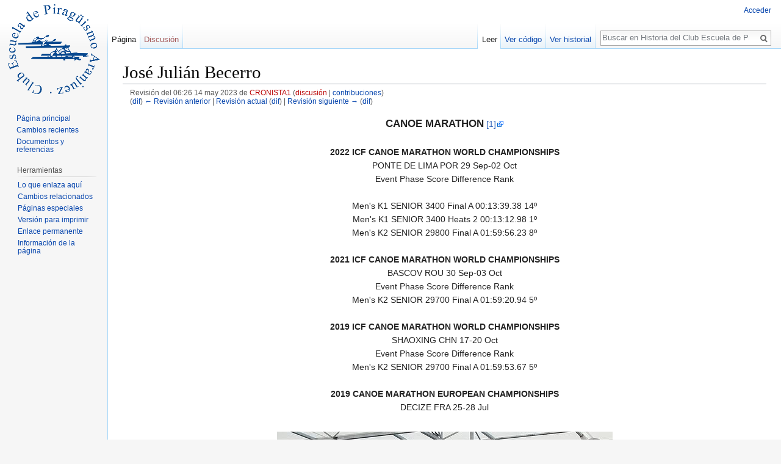

--- FILE ---
content_type: text/html; charset=UTF-8
request_url: https://historia.piraguismoaranjuez.com/index.php?title=Jos%C3%A9_Juli%C3%A1n_Becerro&oldid=26885
body_size: 8744
content:
<!DOCTYPE html>
<html class="client-nojs" lang="es" dir="ltr">
<head>
<meta charset="UTF-8"/>
<title>José Julián Becerro - Historia del Club Escuela de Piraguismo Aranjuez</title>
<script>document.documentElement.className = document.documentElement.className.replace( /(^|\s)client-nojs(\s|$)/, "$1client-js$2" );</script>
<script>(window.RLQ=window.RLQ||[]).push(function(){mw.config.set({"wgCanonicalNamespace":"","wgCanonicalSpecialPageName":false,"wgNamespaceNumber":0,"wgPageName":"José_Julián_Becerro","wgTitle":"José Julián Becerro","wgCurRevisionId":44170,"wgRevisionId":26885,"wgArticleId":14065,"wgIsArticle":true,"wgIsRedirect":false,"wgAction":"view","wgUserName":null,"wgUserGroups":["*"],"wgCategories":[],"wgBreakFrames":false,"wgPageContentLanguage":"es","wgPageContentModel":"wikitext","wgSeparatorTransformTable":[",\t."," \t,"],"wgDigitTransformTable":["",""],"wgDefaultDateFormat":"dmy","wgMonthNames":["","enero","febrero","marzo","abril","mayo","junio","julio","agosto","septiembre","octubre","noviembre","diciembre"],"wgMonthNamesShort":["","ene","feb","mar","abr","may","jun","jul","ago","sep","oct","nov","dic"],"wgRelevantPageName":"José_Julián_Becerro","wgRelevantArticleId":14065,"wgRequestId":"0a779914e79d8749c535fd91","wgIsProbablyEditable":false,"wgRestrictionEdit":[],"wgRestrictionMove":[],"wgWikiEditorEnabledModules":{"toolbar":true,"dialogs":true,"preview":true,"publish":true}});mw.loader.state({"site.styles":"ready","noscript":"ready","user.styles":"ready","user":"ready","user.options":"loading","user.tokens":"loading","mediawiki.legacy.shared":"ready","mediawiki.legacy.commonPrint":"ready","mediawiki.sectionAnchor":"ready","mediawiki.skinning.interface":"ready","skins.vector.styles":"ready"});mw.loader.implement("user.options@0jtin21",function($,jQuery,require,module){mw.user.options.set({"variant":"es"});});mw.loader.implement("user.tokens@18tzt1l",function ( $, jQuery, require, module ) {
mw.user.tokens.set({"editToken":"+\\","patrolToken":"+\\","watchToken":"+\\","csrfToken":"+\\"});/*@nomin*/;

});mw.loader.load(["mediawiki.action.view.postEdit","site","mediawiki.page.startup","mediawiki.user","mediawiki.hidpi","mediawiki.page.ready","jquery.tablesorter","mediawiki.searchSuggest","skins.vector.js"]);});</script>
<link rel="stylesheet" href="/load.php?debug=false&amp;lang=es&amp;modules=mediawiki.legacy.commonPrint%2Cshared%7Cmediawiki.sectionAnchor%7Cmediawiki.skinning.interface%7Cskins.vector.styles&amp;only=styles&amp;skin=vector"/>
<script async="" src="/load.php?debug=false&amp;lang=es&amp;modules=startup&amp;only=scripts&amp;skin=vector"></script>
<meta name="ResourceLoaderDynamicStyles" content=""/>
<meta name="generator" content="MediaWiki 1.29.2"/>
<meta name="robots" content="noindex,nofollow"/>
<link rel="shortcut icon" href="/favicon.ico"/>
<link rel="search" type="application/opensearchdescription+xml" href="/opensearch_desc.php" title="Historia del Club Escuela de Piraguismo Aranjuez (es)"/>
<link rel="EditURI" type="application/rsd+xml" href="http://historia.piraguismoaranjuez.com/api.php?action=rsd"/>
<link rel="copyright" href="https://creativecommons.org/licenses/by-nc-sa/4.0/"/>
<link rel="alternate" type="application/atom+xml" title="Canal Atom de Historia del Club Escuela de Piraguismo Aranjuez" href="/index.php?title=Especial:CambiosRecientes&amp;feed=atom"/>
</head>
<body class="mediawiki ltr sitedir-ltr mw-hide-empty-elt ns-0 ns-subject page-José_Julián_Becerro rootpage-José_Julián_Becerro skin-vector action-view">		<div id="mw-page-base" class="noprint"></div>
		<div id="mw-head-base" class="noprint"></div>
		<div id="content" class="mw-body" role="main">
			<a id="top"></a>

						<div class="mw-indicators mw-body-content">
</div>
			<h1 id="firstHeading" class="firstHeading" lang="es">José Julián Becerro</h1>
									<div id="bodyContent" class="mw-body-content">
									<div id="siteSub">De Historia del Club Escuela de Piraguismo Aranjuez</div>
								<div id="contentSub"><div class="mw-revision"><div id="mw-revision-info">Revisión del 06:26 14 may 2023 de <a href="/index.php?title=Usuario:CRONISTA1&amp;action=edit&amp;redlink=1" class="new mw-userlink" title="Usuario:CRONISTA1 (la página no existe)"><bdi>CRONISTA1</bdi></a> <span class="mw-usertoollinks">(<a href="/index.php?title=Usuario_discusi%C3%B3n:CRONISTA1&amp;action=edit&amp;redlink=1" class="new mw-usertoollinks-talk" title="Usuario discusión:CRONISTA1 (la página no existe)">discusión</a> | <a href="/index.php/Especial:Contribuciones/CRONISTA1" class="mw-usertoollinks-contribs" title="Especial:Contribuciones/CRONISTA1">contribuciones</a>)</span></div><div id="mw-revision-nav">(<a href="/index.php?title=Jos%C3%A9_Juli%C3%A1n_Becerro&amp;diff=prev&amp;oldid=26885" title="José Julián Becerro">dif</a>) <a href="/index.php?title=Jos%C3%A9_Juli%C3%A1n_Becerro&amp;direction=prev&amp;oldid=26885" title="José Julián Becerro">← Revisión anterior</a> | <a href="/index.php/Jos%C3%A9_Juli%C3%A1n_Becerro" title="José Julián Becerro">Revisión actual</a> (<a href="/index.php?title=Jos%C3%A9_Juli%C3%A1n_Becerro&amp;diff=cur&amp;oldid=26885" title="José Julián Becerro">dif</a>) | <a href="/index.php?title=Jos%C3%A9_Juli%C3%A1n_Becerro&amp;direction=next&amp;oldid=26885" title="José Julián Becerro">Revisión siguiente →</a> (<a href="/index.php?title=Jos%C3%A9_Juli%C3%A1n_Becerro&amp;diff=next&amp;oldid=26885" title="José Julián Becerro">dif</a>)</div></div></div>
												<div id="jump-to-nav" class="mw-jump">
					Saltar a:					<a href="#mw-head">navegación</a>, 					<a href="#p-search">buscar</a>
				</div>
				<div id="mw-content-text" lang="es" dir="ltr" class="mw-content-ltr"><center>
<p><big><b>CANOE MARATHON</b></big> <a rel="nofollow" class="external autonumber" href="https://www.canoeicf.com/athlete/jose-julian-becerro/results">[1]</a>
<br /> <br /> 
<b>2022 ICF CANOE MARATHON WORLD CHAMPIONSHIPS</b>	<br /> 
PONTE DE LIMA POR	29 Sep-02 Oct	<br /> 
Event	Phase	Score	Difference	Rank <br /> 
<br /> 	
Men's K1 SENIOR 3400	Final A	00:13:39.38		14º	
<br /> 
Men's K1 SENIOR 3400	Heats 2	00:13:12.98		1º	
<br /> 
Men's K2 SENIOR 29800	Final A	01:59:56.23		8º
<br /> <br /> 
<b>2021 ICF CANOE MARATHON WORLD CHAMPIONSHIPS	</b><br /> 
BASCOV ROU	30 Sep-03 Oct	<br /> 
Event	Phase	Score	Difference	Rank	<br /> 
Men's K2 SENIOR 29700	Final A	01:59:20.94		5º	
<br /> <br /> 
<b>2019 ICF CANOE MARATHON WORLD CHAMPIONSHIPS	</b><br /> 
SHAOXING CHN	17-20 Oct	<br /> 
Event	Phase	Score	Difference	Rank	<br /> 
Men's K2 SENIOR 29700	Final A	01:59:53.67		5º	
<br /> <br /> 
<b>2019 CANOE MARATHON EUROPEAN CHAMPIONSHIPS	</b><br /> 
DECIZE FRA	25-28 Jul <br /><br />  
</p>
<div class="center"><div class="floatnone"><a href="/index.php/Archivo:ECA_Canoe_Marathon_European_Championship_2019._B.jpg" class="image"><img alt="ECA Canoe Marathon European Championship 2019. B.jpg" src="/images/thumb/a/a6/ECA_Canoe_Marathon_European_Championship_2019._B.jpg/550px-ECA_Canoe_Marathon_European_Championship_2019._B.jpg" width="550" height="413" srcset="/images/a/a6/ECA_Canoe_Marathon_European_Championship_2019._B.jpg 1.5x" /></a></div></div>
<p><br /> <br /> 
Event	Phase	Score	Difference	Rank	<br /> 
<b>Men's K2 SENIOR 29850	Final A	01:57:27.86		3º</b>	<a rel="nofollow" class="external autonumber" href="https://decize2019.spotfokus.com/uploads/XML_Provas/46/pdf/Results/results.pdf">[2]</a>
<br /> <br /> 
<b>2018 CANOE MARATHON EUROPEAN CHAMPIONSHIPS</b>	 <br /> 
METCOVIK CRO    	04-08 Jul	 <br /> 
Event	Phase	Score	Difference	Rank <br /> 	
<b>Men's K2 SENIOR 29,900	Final A	01:55:16.82		3ª'</b>
<br /> <br /> 
<b>2018 ICF CANOE MARATHON WORLD CHAMPIONSHIPS</b>	<br /> 
PRADO VILA VERDE POR	06-09 Sep	<br /> 
Event	Phase	Score	Difference	Rank	<br /> 
Men's K2 SENIOR 29800	Final A	02:02:19.38		4º	
</p>
</center>
<p>VIKIPEDIA:<a rel="nofollow" class="external autonumber" href="https://es.wikipedia.org/wiki/José_Julián_Becerro">[3]</a>
</p><p>EL PAIS: Becerro y Castañón vencen en un Sella 2019, de alto nivel y bajo caudal
<a rel="nofollow" class="external autonumber" href="https://elpais.com/deportes/2019/08/03/actualidad/1564843083_699635.html">[4]</a>
</p><p><br /> <br /> 
</p>
<hr />
<p><br /> <br /> 
</p>
<table class="sortable" border="1" align="center">

<br /> 
<tr>
<td align="center" colspan="9" style="color: navy; background-color: Yellow"><br /> <br /> <b>RELACION DE MEDALLAS DE JOSÉ JULIÁN BECERRO<br />EN COPAS Y CAMPEONATOS DE ESPAÑA Y COMPETICIONES INTERNACIONALES</b><br /><br /><div class="center"><div class="thumb tnone"><div class="thumbinner" style="width:602px;"><a href="/index.php/Archivo:SELLA-2019-Ganadores-y-Podio-K2H4.jpg" class="image"><img alt="" src="/images/thumb/9/96/SELLA-2019-Ganadores-y-Podio-K2H4.jpg/600px-SELLA-2019-Ganadores-y-Podio-K2H4.jpg" width="600" height="429" class="thumbimage" srcset="/images/thumb/9/96/SELLA-2019-Ganadores-y-Podio-K2H4.jpg/900px-SELLA-2019-Ganadores-y-Podio-K2H4.jpg 1.5x, /images/thumb/9/96/SELLA-2019-Ganadores-y-Podio-K2H4.jpg/1200px-SELLA-2019-Ganadores-y-Podio-K2H4.jpg 2x" /></a>  <div class="thumbcaption"><div class="magnify"><a href="/index.php/Archivo:SELLA-2019-Ganadores-y-Podio-K2H4.jpg" class="internal" title="Aumentar"></a></div><small>La pareja formada por el leonés <b>José Julián Becerro</b> y el avilesino Miguel Fernández Castañón, del Club fluvial de Lugo, se ha impuesto con contundencia en la 83 edición del Descenso Internacional del Sella</small></div></div></div></div><br /><br />
</td></tr>
<tr>
<td align="center" style="color: navy; background-color: Yellow"> <b>Nº</b>
</td>
<td align="center" style="color: navy; background-color: Yellow"> <b>Competición</b>
</td>
<td align="center" style="color: navy; background-color: Yellow"> <b>Fecha</b>
</td>
<td align="center" style="color: navy; background-color: Yellow"> <b>Lugar</b>
</td>
<td align="center" style="color: navy; background-color: Yellow"> <b>Categ.</b>
</td>
<td align="center" style="color: navy; background-color: Yellow"><b> Con</b>
</td>
<td align="center" style="color: navy; background-color: Yellow"> <b>Foto</b>
</td>
<td align="center" style="color: navy; background-color: Yellow"> <b>Med</b>
</td>
<td align="center" style="color: navy; background-color: Yellow"> <b>Nº Club</b>
</td></tr>
<tr style="background:#DDDDDD;height:70px">
<td style="color: navy; background-color: Yellow"> <b>1ª</b>
</td>
<td align="center" style="color: navy; background-color: Yellow"> <br /> <b>ECA Canoe Marathon European Championship 2018</b><br /><br />
</td>
<td align="center" style="color: navy; background-color: Yellow"> 4 al 8 de julio de 2018.
</td>
<td align="center" style="color: navy; background-color: Yellow"> Metcovik (Croacia)
</td>
<td align="center" style="color: navy; background-color: Yellow"> K2 Men Senior 29,9 km.
</td>
<td align="center" style="color: navy; background-color: Yellow"> con Miguel Fernandez
</td>
<td align="center" style="color: navy; background-color: Yellow"> <div class="center"><div class="floatnone"><a href="/index.php/Archivo:ECA_Canoe_Marathon_European_Championship_2018.jpg" class="image"><img alt="ECA Canoe Marathon European Championship 2018.jpg" src="/images/thumb/0/0e/ECA_Canoe_Marathon_European_Championship_2018.jpg/250px-ECA_Canoe_Marathon_European_Championship_2018.jpg" width="250" height="422" srcset="/images/thumb/0/0e/ECA_Canoe_Marathon_European_Championship_2018.jpg/375px-ECA_Canoe_Marathon_European_Championship_2018.jpg 1.5x, /images/0/0e/ECA_Canoe_Marathon_European_Championship_2018.jpg 2x" /></a></div></div>
</td>
<td align="center" style="color: navy; background-color: Yellow"> <a href="/index.php/Archivo:Bronce.png" class="image" title="Bronce.png"><img alt="Bronce.png" src="/images/thumb/c/c3/Bronce.png/35px-Bronce.png" width="35" height="38" srcset="/images/c/c3/Bronce.png 1.5x" /></a>
</td>
<td style="color: navy; background-color: Yellow">
</td></tr>
<tr style="background:#DDDDDD;height:70px">
<td style="color: navy; background-color: Yellow"> <b>2ª</b>
</td>
<td align="center" style="color: navy; background-color: Yellow"> <br /> <b><a href="/index.php/ECA_Canoe_Marathon_European_Championship_2019" title="ECA Canoe Marathon European Championship 2019">ECA Canoe Marathon European Championship 2019</a>.</b><br /><br /><div class="center"><div class="floatnone"><a href="/index.php/Archivo:Logo_ECA_Canoe_Marathon_European_Championship_2019.jpg" class="image"><img alt="Logo ECA Canoe Marathon European Championship 2019.jpg" src="/images/thumb/f/f2/Logo_ECA_Canoe_Marathon_European_Championship_2019.jpg/130px-Logo_ECA_Canoe_Marathon_European_Championship_2019.jpg" width="130" height="120" srcset="/images/thumb/f/f2/Logo_ECA_Canoe_Marathon_European_Championship_2019.jpg/195px-Logo_ECA_Canoe_Marathon_European_Championship_2019.jpg 1.5x, /images/thumb/f/f2/Logo_ECA_Canoe_Marathon_European_Championship_2019.jpg/260px-Logo_ECA_Canoe_Marathon_European_Championship_2019.jpg 2x" /></a></div></div><br />
</td>
<td align="center" style="color: navy; background-color: Yellow"> 22 y 25 de julio de 2019.
</td>
<td align="center" style="color: navy; background-color: Yellow"> Decize (Francia)
</td>
<td align="center" style="color: navy; background-color: Yellow"> K2 Men Senior 29,9 km.
</td>
<td align="center" style="color: navy; background-color: Yellow"> con Miguel Fernandez
</td>
<td align="center" style="color: navy; background-color: Yellow"> <div class="center"><div class="floatnone"><a href="/index.php/Archivo:ECA_Canoe_Marathon_European_Championship_2019._A.jpg" class="image"><img alt="ECA Canoe Marathon European Championship 2019. A.jpg" src="/images/thumb/d/dd/ECA_Canoe_Marathon_European_Championship_2019._A.jpg/250px-ECA_Canoe_Marathon_European_Championship_2019._A.jpg" width="250" height="188" srcset="/images/thumb/d/dd/ECA_Canoe_Marathon_European_Championship_2019._A.jpg/375px-ECA_Canoe_Marathon_European_Championship_2019._A.jpg 1.5x, /images/thumb/d/dd/ECA_Canoe_Marathon_European_Championship_2019._A.jpg/500px-ECA_Canoe_Marathon_European_Championship_2019._A.jpg 2x" /></a></div></div>
</td>
<td align="center" style="color: navy; background-color: Yellow"> <a href="/index.php/Archivo:Bronce.png" class="image" title="Bronce.png"><img alt="Bronce.png" src="/images/thumb/c/c3/Bronce.png/35px-Bronce.png" width="35" height="38" srcset="/images/c/c3/Bronce.png 1.5x" /></a>
</td>
<td style="color: navy; background-color: Yellow">
</td></tr>
<tr>
<td align="center"> <b>3ª</b>
</td>
<td align="center"> <b><a href="/index.php/LIII_Campeonato_de_Espa%C3%B1a_de_Invierno_Sprint_Ol%C3%ADmpico" title="LIII Campeonato de España de Invierno Sprint Olímpico">LIII Campeonato de España de Invierno Sprint Olímpico</a></b><br /><br /><div class="center"><div class="floatnone"><a href="/index.php/Archivo:CARTEL_A3_FOTO.JPG" class="image"><img alt="CARTEL A3 FOTO.JPG" src="/images/thumb/8/84/CARTEL_A3_FOTO.JPG/150px-CARTEL_A3_FOTO.JPG" width="150" height="212" srcset="/images/thumb/8/84/CARTEL_A3_FOTO.JPG/225px-CARTEL_A3_FOTO.JPG 1.5x, /images/thumb/8/84/CARTEL_A3_FOTO.JPG/300px-CARTEL_A3_FOTO.JPG 2x" /></a></div></div><br />
</td>
<td align="center"> 18 y 19 de marzo de 2023.
</td>
<td align="center"> Canal de La Cartuja (Sevilla),
</td>
<td align="center"> 5.000 m. K1 Hombre senior
</td>
<td align="center">
</td>
<td align="center"> <div class="center"><div class="floatnone"><a href="/index.php/Archivo:C._ESPA%C3%91A_SEVILLA_2023_B.jpg" class="image"><img alt="C. ESPAÑA SEVILLA 2023 B.jpg" src="/images/thumb/8/83/C._ESPA%C3%91A_SEVILLA_2023_B.jpg/250px-C._ESPA%C3%91A_SEVILLA_2023_B.jpg" width="250" height="167" srcset="/images/thumb/8/83/C._ESPA%C3%91A_SEVILLA_2023_B.jpg/375px-C._ESPA%C3%91A_SEVILLA_2023_B.jpg 1.5x, /images/thumb/8/83/C._ESPA%C3%91A_SEVILLA_2023_B.jpg/500px-C._ESPA%C3%91A_SEVILLA_2023_B.jpg 2x" /></a></div></div> <div class="center"><div class="floatnone"><a href="/index.php/Archivo:C._ESPA%C3%91A_SEVILLA_2023_396.jpg" class="image"><img alt="C. ESPAÑA SEVILLA 2023 396.jpg" src="/images/thumb/e/e9/C._ESPA%C3%91A_SEVILLA_2023_396.jpg/250px-C._ESPA%C3%91A_SEVILLA_2023_396.jpg" width="250" height="167" srcset="/images/thumb/e/e9/C._ESPA%C3%91A_SEVILLA_2023_396.jpg/375px-C._ESPA%C3%91A_SEVILLA_2023_396.jpg 1.5x, /images/thumb/e/e9/C._ESPA%C3%91A_SEVILLA_2023_396.jpg/500px-C._ESPA%C3%91A_SEVILLA_2023_396.jpg 2x" /></a></div></div>
</td>
<td align="center"> <a href="/index.php/Archivo:Bronce.png" class="image" title="Bronce.png"><img alt="Bronce.png" src="/images/thumb/c/c3/Bronce.png/35px-Bronce.png" width="35" height="38" srcset="/images/c/c3/Bronce.png 1.5x" /></a>
</td>
<td align="center"> <b>1257ª Esp.</b>
</td></tr>
<tr style="background:#DDDDDD;height:70px">
<td align="center"> <b>4ª</b>
</td>
<td align="center"> <b><a href="/index.php/V_Campeonato_de_Espa%C3%B1a_de_Medio_Marat%C3%B3n" title="V Campeonato de España de Medio Maratón">V Campeonato de España de Medio Maratón</a></b><br /><br /><div class="center"><div class="floatnone"><a href="/index.php/Archivo:CARTEL_Medio_MARATON_2023.jpg" class="image"><img alt="CARTEL Medio MARATON 2023.jpg" src="/images/thumb/5/5c/CARTEL_Medio_MARATON_2023.jpg/150px-CARTEL_Medio_MARATON_2023.jpg" width="150" height="106" srcset="/images/thumb/5/5c/CARTEL_Medio_MARATON_2023.jpg/225px-CARTEL_Medio_MARATON_2023.jpg 1.5x, /images/thumb/5/5c/CARTEL_Medio_MARATON_2023.jpg/300px-CARTEL_Medio_MARATON_2023.jpg 2x" /></a></div></div><br />
</td>
<td align="center"> 29 y 30 de abril de 2023.
</td>
<td align="center"> Embalse de As Conchas, Muiños (Orense)
</td>
<td align="center"> 16 Km. K2 Hombre senior
</td>
<td align="center"> con <a href="/index.php/Adri%C3%A1n_Mart%C3%ADn_Torres" title="Adrián Martín Torres">Adrián Martín Torres</a>
</td>
<td align="center"> <div class="center"><div class="floatnone"><a href="/index.php/Archivo:V_Campeonato_de_Espa%C3%B1a_de_Medio_Marat%C3%B3n_K.jpg" class="image"><img alt="V Campeonato de España de Medio Maratón K.jpg" src="/images/thumb/2/26/V_Campeonato_de_Espa%C3%B1a_de_Medio_Marat%C3%B3n_K.jpg/250px-V_Campeonato_de_Espa%C3%B1a_de_Medio_Marat%C3%B3n_K.jpg" width="250" height="238" srcset="/images/thumb/2/26/V_Campeonato_de_Espa%C3%B1a_de_Medio_Marat%C3%B3n_K.jpg/375px-V_Campeonato_de_Espa%C3%B1a_de_Medio_Marat%C3%B3n_K.jpg 1.5x, /images/thumb/2/26/V_Campeonato_de_Espa%C3%B1a_de_Medio_Marat%C3%B3n_K.jpg/500px-V_Campeonato_de_Espa%C3%B1a_de_Medio_Marat%C3%B3n_K.jpg 2x" /></a></div></div>
</td>
<td align="center"> <a href="/index.php/Archivo:Bronce.png" class="image" title="Bronce.png"><img alt="Bronce.png" src="/images/thumb/c/c3/Bronce.png/35px-Bronce.png" width="35" height="38" srcset="/images/c/c3/Bronce.png 1.5x" /></a>
</td>
<td align="center"> <b>1274ª Esp.</b>
</td></tr>
</table>
<p><br /> <br /> 
</p>
<hr />
<p><br /> <br /> 
</p>
<div class="center"><div class="floatnone"><a href="/index.php/Archivo:CARTEL_44_RAPHEL_DEL_TAJO.png" class="image"><img alt="CARTEL 44 RAPHEL DEL TAJO.png" src="/images/thumb/3/38/CARTEL_44_RAPHEL_DEL_TAJO.png/463px-CARTEL_44_RAPHEL_DEL_TAJO.png" width="463" height="331" srcset="/images/thumb/3/38/CARTEL_44_RAPHEL_DEL_TAJO.png/695px-CARTEL_44_RAPHEL_DEL_TAJO.png 1.5x, /images/3/38/CARTEL_44_RAPHEL_DEL_TAJO.png 2x" /></a></div></div>   
<p><br />
</p>
<center><b>II Copa de España de Maratón (Media Maratón)</b> 
<p><br />
<b>XLIV Raphel Nacional del Tajo 2016.</b>
<br />
</p>
celebrado en Aranjuez (Madrid), el 11 de junio de 2016.</center>
<p><br />
HOMBRE SENIOR K-1
<br /><br />
</p>
<div class="center"><div class="thumb tnone"><div class="thumbinner" style="width:452px;"><a href="/index.php/Archivo:HOMBRE_SENIOR_K-1.jpg" class="image"><img alt="" src="/images/thumb/1/15/HOMBRE_SENIOR_K-1.jpg/450px-HOMBRE_SENIOR_K-1.jpg" width="450" height="300" class="thumbimage" srcset="/images/1/15/HOMBRE_SENIOR_K-1.jpg 1.5x" /></a>  <div class="thumbcaption"><div class="magnify"><a href="/index.php/Archivo:HOMBRE_SENIOR_K-1.jpg" class="internal" title="Aumentar"></a></div>José Julian Becerro del club Jaire Aventura-Los Rapidos subcampeón en la categoría hombre senior K-1 de la XLIV edición del Raphel Nacional del Tajo y <b>II Copa de España de Maratón (Media Maratón)</b> celebrada en Aranjuez el 11 de junio del 2016.</div></div></div></div>
<p><br /><br />
</p>
<div class="center"><div class="thumb tnone"><div class="thumbinner" style="width:452px;"><a href="/index.php/Archivo:144_JULIAN_A.jpg" class="image"><img alt="" src="/images/thumb/0/0a/144_JULIAN_A.jpg/450px-144_JULIAN_A.jpg" width="450" height="249" class="thumbimage" srcset="/images/thumb/0/0a/144_JULIAN_A.jpg/675px-144_JULIAN_A.jpg 1.5x, /images/thumb/0/0a/144_JULIAN_A.jpg/900px-144_JULIAN_A.jpg 2x" /></a>  <div class="thumbcaption"><div class="magnify"><a href="/index.php/Archivo:144_JULIAN_A.jpg" class="internal" title="Aumentar"></a></div>José Julian Becerro del club Jaire Aventura-Los Rapidos subcampeón en la categoría hombre senior K-1 de la XLIV edición del Raphel Nacional del Tajo y <b>II Copa de España de Maratón (Media Maratón)</b> celebrada en Aranjuez el 11 de junio del 2016.</div></div></div></div>
<p><br /><br />
2º 144 JULIAN BECERRO JOSE CLUB JAIRE AVENTURA-LOS RAPIDOS 1:11:17.75       9.71 29
</p><p>Fotografías del club: <a rel="nofollow" class="external autonumber" href="https://plus.google.com/photos/103575688686359356781/albums/6295383721743273073">[5]</a>, de Lucia <a rel="nofollow" class="external autonumber" href="https://www.facebook.com/lucia.arqueroolmedo/media_set?set=a.10208500234118525.1073741881.1087767773&amp;type=3">[6]</a>, de Valer Carballo:<a rel="nofollow" class="external autonumber" href="https://www.flickr.com/photos/ekilan/sets/72157669633834786">[7]</a> de Ekilan:<a rel="nofollow" class="external autonumber" href="https://www.flickr.com/photos/ekilan/albums/72157669633834786">[8]</a> y de Fotoyos:<a rel="nofollow" class="external autonumber" href="https://www.flickr.com/photos/125441092@N07/sets/72157669760652405/">[9]</a>, de Laura Cabanas Fernandez:<a rel="nofollow" class="external autonumber" href="https://plus.google.com/u/0/104041537267765147907">[10]</a>
</p><p>Cronica del Club Piragüismo Team-Marmol Tudela&#160;:<a rel="nofollow" class="external autonumber" href="http://clubpiraguismoteam-marmol.blogspot.com.es/2016/06/raphel-de-tajo-aranjuez.html">[11]</a>, EL ATAJO “SECRETO” DEL RAPHEL DE ARANJUEZ: <a rel="nofollow" class="external autonumber" href="http://clubescuelapiraguismosilla.blogspot.com.es/2016/06/el-atajo-secreto-del-raphel-de-aranjuez.html">[12]</a>
</p><p>Resultados: <a rel="nofollow" class="external autonumber" href="https://inforfep.msl.es/webRFEP/searcherOneSport?page=ZZS110C_0000000461CF@@@@@@@@@ESP#">[13]</a>
</p><p><br /><br />
</p>
<hr />
<p><br /><br />
</p>
<center><b>X Copa de España de Ríos y Travesías</b> y <b>XXIX Rapel Nacional del Tajo</b> </center>
<p>Aranjuez 24 de junio del 2001 
</p><p>47 clubs 321 piragüistas 
<br /><br />
</p>
<div class="center"><div class="thumb tnone"><div class="thumbinner" style="width:602px;"><a href="/index.php/Archivo:Equipo_de_Aranjuez_en_Rapel_2001.jpg" class="image"><img alt="" src="/images/thumb/4/48/Equipo_de_Aranjuez_en_Rapel_2001.jpg/600px-Equipo_de_Aranjuez_en_Rapel_2001.jpg" width="600" height="394" class="thumbimage" srcset="/images/4/48/Equipo_de_Aranjuez_en_Rapel_2001.jpg 1.5x" /></a>  <div class="thumbcaption"><div class="magnify"><a href="/index.php/Archivo:Equipo_de_Aranjuez_en_Rapel_2001.jpg" class="internal" title="Aumentar"></a></div>El equipo del Club Escuela de Piragüismo de Aranjuez campeón en la XXIX edición del Rapel Nacional del Tajo el 24 de junio 2001.</div></div></div></div>
<p><br /><br />
</p><p><b>K-1 HOMBRE CADETE</b>
</p><p>2º JOSÉ JULIÁN BECERRO <b>BAÑEZANO</b> DE P. 0 h. 56' 40<i> 660 m 9</i>
</p><p><br />
Otras fotografías:
<br /><br />
</p>
<div class="center"><div class="thumb tnone"><div class="thumbinner" style="width:352px;"><a href="/index.php/Archivo:Rapel200105122010019.jpg" class="image"><img alt="" src="/images/thumb/f/f2/Rapel200105122010019.jpg/350px-Rapel200105122010019.jpg" width="350" height="228" class="thumbimage" srcset="/images/thumb/f/f2/Rapel200105122010019.jpg/525px-Rapel200105122010019.jpg 1.5x, /images/thumb/f/f2/Rapel200105122010019.jpg/700px-Rapel200105122010019.jpg 2x" /></a>  <div class="thumbcaption"><div class="magnify"><a href="/index.php/Archivo:Rapel200105122010019.jpg" class="internal" title="Aumentar"></a></div>El trofeo de la edición infantil de la XXIX edición del Rapel Nacional del Tajo el 24 de junio 2001.</div></div></div></div>
<p><br /><br />
<b>Fuente de los resultados:</b> <a rel="nofollow" class="external autonumber" href="https://www.piraguismoaranjuez.com/documentos/historia/pdf/memorias_club/MEMORIA_2001.pdf">[14]</a>
</p>
<!-- 
NewPP limit report
Cached time: 20260121015905
Cache expiry: 86400
Dynamic content: false
CPU time usage: 0.053 seconds
Real time usage: 0.073 seconds
Preprocessor visited node count: 1/1000000
Preprocessor generated node count: 4/1000000
Post‐expand include size: 0/2097152 bytes
Template argument size: 0/2097152 bytes
Highest expansion depth: 1/40
Expensive parser function count: 0/100
-->
<!--
Transclusion expansion time report (%,ms,calls,template)
100.00%    0.000      1 -total
-->
</div>					<div class="printfooter">
						Obtenido de «<a dir="ltr" href="http://historia.piraguismoaranjuez.com/index.php?title=José_Julián_Becerro&amp;oldid=26885">http://historia.piraguismoaranjuez.com/index.php?title=José_Julián_Becerro&amp;oldid=26885</a>»					</div>
				<div id="catlinks" class="catlinks catlinks-allhidden" data-mw="interface"></div>				<div class="visualClear"></div>
							</div>
		</div>
		<div id="mw-navigation">
			<h2>Menú de navegación</h2>

			<div id="mw-head">
									<div id="p-personal" role="navigation" class="" aria-labelledby="p-personal-label">
						<h3 id="p-personal-label">Herramientas personales</h3>
						<ul>
							<li id="pt-login"><a href="/index.php?title=Especial:Entrar&amp;returnto=Jos%C3%A9+Juli%C3%A1n+Becerro&amp;returntoquery=oldid%3D26885" title="Te recomendamos iniciar sesión, aunque no es obligatorio [o]" accesskey="o">Acceder</a></li>						</ul>
					</div>
									<div id="left-navigation">
										<div id="p-namespaces" role="navigation" class="vectorTabs" aria-labelledby="p-namespaces-label">
						<h3 id="p-namespaces-label">Espacios de nombres</h3>
						<ul>
															<li  id="ca-nstab-main" class="selected"><span><a href="/index.php/Jos%C3%A9_Juli%C3%A1n_Becerro"  title="Ver la página de contenido [c]" accesskey="c">Página</a></span></li>
															<li  id="ca-talk" class="new"><span><a href="/index.php?title=Discusi%C3%B3n:Jos%C3%A9_Juli%C3%A1n_Becerro&amp;action=edit&amp;redlink=1"  title="Discusión acerca de la página de contenido [t]" accesskey="t" rel="discussion">Discusión</a></span></li>
													</ul>
					</div>
										<div id="p-variants" role="navigation" class="vectorMenu emptyPortlet" aria-labelledby="p-variants-label">
												<h3 id="p-variants-label">
							<span>Variantes</span><a href="#"></a>
						</h3>

						<div class="menu">
							<ul>
															</ul>
						</div>
					</div>
									</div>
				<div id="right-navigation">
										<div id="p-views" role="navigation" class="vectorTabs" aria-labelledby="p-views-label">
						<h3 id="p-views-label">Vistas</h3>
						<ul>
															<li id="ca-view" class="selected"><span><a href="/index.php/Jos%C3%A9_Juli%C3%A1n_Becerro" >Leer</a></span></li>
															<li id="ca-viewsource"><span><a href="/index.php?title=Jos%C3%A9_Juli%C3%A1n_Becerro&amp;action=edit&amp;oldid=26885"  title="Esta página está protegida.&#10;Puedes ver su código fuente [e]" accesskey="e">Ver código</a></span></li>
															<li id="ca-history" class="collapsible"><span><a href="/index.php?title=Jos%C3%A9_Juli%C3%A1n_Becerro&amp;action=history"  title="Versiones anteriores de esta página [h]" accesskey="h">Ver historial</a></span></li>
													</ul>
					</div>
										<div id="p-cactions" role="navigation" class="vectorMenu emptyPortlet" aria-labelledby="p-cactions-label">
						<h3 id="p-cactions-label"><span>Más</span><a href="#"></a></h3>

						<div class="menu">
							<ul>
															</ul>
						</div>
					</div>
										<div id="p-search" role="search">
						<h3>
							<label for="searchInput">Buscar</label>
						</h3>

						<form action="/index.php" id="searchform">
							<div id="simpleSearch">
							<input type="search" name="search" placeholder="Buscar en Historia del Club Escuela de Piraguismo Aranjuez" title="Buscar en Historia del Club Escuela de Piraguismo Aranjuez [f]" accesskey="f" id="searchInput"/><input type="hidden" value="Especial:Buscar" name="title"/><input type="submit" name="fulltext" value="Buscar" title="Buscar este texto en las páginas" id="mw-searchButton" class="searchButton mw-fallbackSearchButton"/><input type="submit" name="go" value="Ir" title="Ir a la página con este nombre exacto si existe" id="searchButton" class="searchButton"/>							</div>
						</form>
					</div>
									</div>
			</div>
			<div id="mw-panel">
				<div id="p-logo" role="banner"><a class="mw-wiki-logo" href="/index.php/P%C3%A1gina_principal"  title="Visitar la página principal"></a></div>
						<div class="portal" role="navigation" id='p-navigation' aria-labelledby='p-navigation-label'>
			<h3 id='p-navigation-label'>Navegación</h3>

			<div class="body">
									<ul>
						<li id="n-mainpage-description"><a href="/index.php/P%C3%A1gina_principal" title="Visitar la página principal [z]" accesskey="z">Página principal</a></li><li id="n-recentchanges"><a href="/index.php/Especial:CambiosRecientes" title="Lista de cambios recientes en el wiki [r]" accesskey="r">Cambios recientes</a></li><li id="n-Documentos-y-referencias"><a href="http://historia.piraguismoaranjuez.com/index.php?title=Documentos_y_referencias" rel="nofollow">Documentos y referencias</a></li>					</ul>
							</div>
		</div>
			<div class="portal" role="navigation" id='p-tb' aria-labelledby='p-tb-label'>
			<h3 id='p-tb-label'>Herramientas</h3>

			<div class="body">
									<ul>
						<li id="t-whatlinkshere"><a href="/index.php/Especial:LoQueEnlazaAqu%C3%AD/Jos%C3%A9_Juli%C3%A1n_Becerro" title="Lista de todas las páginas del wiki que enlazan aquí [j]" accesskey="j">Lo que enlaza aquí</a></li><li id="t-recentchangeslinked"><a href="/index.php/Especial:CambiosEnEnlazadas/Jos%C3%A9_Juli%C3%A1n_Becerro" rel="nofollow" title="Cambios recientes en las páginas que enlazan con esta [k]" accesskey="k">Cambios relacionados</a></li><li id="t-specialpages"><a href="/index.php/Especial:P%C3%A1ginasEspeciales" title="Lista de todas las páginas especiales [q]" accesskey="q">Páginas especiales</a></li><li id="t-print"><a href="/index.php?title=Jos%C3%A9_Juli%C3%A1n_Becerro&amp;oldid=26885&amp;printable=yes" rel="alternate" title="Versión imprimible de esta página [p]" accesskey="p">Versión para imprimir</a></li><li id="t-permalink"><a href="/index.php?title=Jos%C3%A9_Juli%C3%A1n_Becerro&amp;oldid=26885" title="Enlace permanente a esta versión de la página">Enlace permanente</a></li><li id="t-info"><a href="/index.php?title=Jos%C3%A9_Juli%C3%A1n_Becerro&amp;action=info" title="Más información sobre esta página">Información de la página</a></li>					</ul>
							</div>
		</div>
				</div>
		</div>
		<div id="footer" role="contentinfo">
							<ul id="footer-info">
											<li id="footer-info-copyright">El contenido está disponible bajo la licencia <a class="external" rel="nofollow" href="https://creativecommons.org/licenses/by-nc-sa/4.0/">Creative Commons Atribución-NoComercial-CompartirIgual</a> a menos que se indique lo contrario.</li>
									</ul>
							<ul id="footer-places">
											<li id="footer-places-privacy"><a href="/index.php/Historia_del_Club_Escuela_de_Piraguismo_Aranjuez:Pol%C3%ADtica_de_privacidad" title="Historia del Club Escuela de Piraguismo Aranjuez:Política de privacidad">Política de privacidad</a></li>
											<li id="footer-places-about"><a href="/index.php/Historia_del_Club_Escuela_de_Piraguismo_Aranjuez:Acerca_de" title="Historia del Club Escuela de Piraguismo Aranjuez:Acerca de">Acerca de Historia del Club Escuela de Piraguismo Aranjuez</a></li>
											<li id="footer-places-disclaimer"><a href="/index.php/Historia_del_Club_Escuela_de_Piraguismo_Aranjuez:Descargo_general" title="Historia del Club Escuela de Piraguismo Aranjuez:Descargo general">Exoneraciones</a></li>
									</ul>
										<ul id="footer-icons" class="noprint">
											<li id="footer-copyrightico">
							<a href="https://creativecommons.org/licenses/by-nc-sa/4.0/"><img src="/resources/assets/licenses/cc-by-nc-sa.png" alt="Creative Commons Atribución-NoComercial-CompartirIgual" width="88" height="31"/></a>						</li>
											<li id="footer-poweredbyico">
							<a href="//www.mediawiki.org/"><img src="/resources/assets/poweredby_mediawiki_88x31.png" alt="Powered by MediaWiki" srcset="/resources/assets/poweredby_mediawiki_132x47.png 1.5x, /resources/assets/poweredby_mediawiki_176x62.png 2x" width="88" height="31"/></a>						</li>
									</ul>
						<div style="clear:both"></div>
		</div>
		<script>(window.RLQ=window.RLQ||[]).push(function(){mw.config.set({"wgPageParseReport":{"limitreport":{"cputime":"0.053","walltime":"0.073","ppvisitednodes":{"value":1,"limit":1000000},"ppgeneratednodes":{"value":4,"limit":1000000},"postexpandincludesize":{"value":0,"limit":2097152},"templateargumentsize":{"value":0,"limit":2097152},"expansiondepth":{"value":1,"limit":40},"expensivefunctioncount":{"value":0,"limit":100},"timingprofile":["100.00%    0.000      1 -total"]},"cachereport":{"timestamp":"20260121015905","ttl":86400,"transientcontent":false}}});});</script><script>
  (function(i,s,o,g,r,a,m){i['GoogleAnalyticsObject']=r;i[r]=i[r]||function(){
  (i[r].q=i[r].q||[]).push(arguments)},i[r].l=1*new Date();a=s.createElement(o),
  m=s.getElementsByTagName(o)[0];a.async=1;a.src=g;m.parentNode.insertBefore(a,m)
  })(window,document,'script','//www.google-analytics.com/analytics.js','ga');

  ga('create', 'UA-6901744-2', 'auto');
  ga('set', 'anonymizeIp', true);
  ga('send', 'pageview');

</script>
<script>(window.RLQ=window.RLQ||[]).push(function(){mw.config.set({"wgBackendResponseTime":133});});</script>
	</body>
</html>
